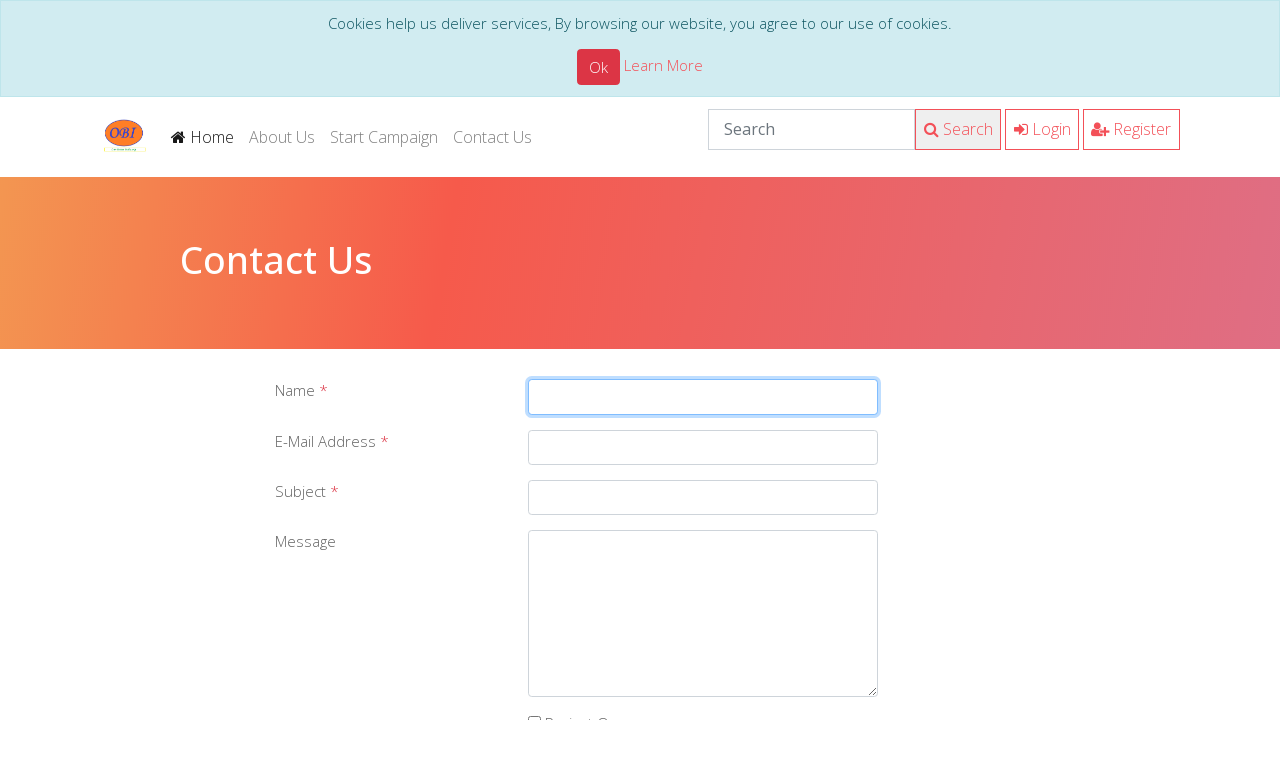

--- FILE ---
content_type: text/html; charset=UTF-8
request_url: https://anchorcsr.org/public/contact-us
body_size: 3098
content:
<script src='https://www.google.com/recaptcha/api.js'></script>
<!DOCTYPE html>
<html lang="en">
<head>
    <meta charset="utf-8">
    <meta name="viewport" content="width=device-width, initial-scale=1, shrink-to-fit=no">
    <meta name="description" content="">
    <meta name="author" content="">
    <link rel="icon" href="https://anchorcsr.org/public/assets/images/favicon.ico">

    <!-- CSRF Token -->
    <meta name="csrf-token" content="tZsIWyq6A49nzCcTvaq80O97lvLXTKwgWnI28CYo">

    <title>  AnchorCSR Global Foundation  </title>


<!-- Bootstrap core CSS -->
    <link href="https://anchorcsr.org/public/assets/css/bootstrap.min.css" rel="stylesheet">
    <!-- Font awesome 4.4.0 -->
    <link rel="stylesheet" href="https://anchorcsr.org/public/assets/font-awesome-4.4.0/css/font-awesome.min.css">
    <!-- load page specific css -->

    <!-- main select2.css -->
    <link rel="stylesheet" href="https://anchorcsr.org/public/assets/plugins/toastr/toastr.min.css">
    <!-- Conditional page load script -->
    <!-- main style.css -->
    <link href="https://anchorcsr.org/public/assets/css/style.css" rel="stylesheet">
    
    <!-- Scripts -->
    <script>
        window.Laravel = {"csrfToken":"tZsIWyq6A49nzCcTvaq80O97lvLXTKwgWnI28CYo"};
    </script>
</head>
<body>

<div class="alert alert-info text-center cookie-notice">
        <div class="container ">
            <div class="row">
                <div class="col-md-12">
                    <p>Cookies help us deliver services, By browsing our website, you agree to our use of cookies.</p>
                    <a href="#" class="cookie-ok-btn btn btn-danger">Ok</a>
                    <a href="https://anchorcsr.org/public/cookie-and-privacy-policy">Learn More</a>
                </div>
            </div>
        </div>
    </div>

<div class="container">
    <div class="row">
        <div class="col-md-12">

            <nav class="navbar navbar-expand-lg navbar-light main-nav">
                <a class="navbar-brand" href="https://anchorcsr.org/public">
                                                                        <img class="main-logo" src="https://anchorcsr.org/public/uploads/images/obi-t-shirt-logo.png" />
                                                            </a>
                <button class="navbar-toggler" type="button" data-toggle="collapse" data-target="#MainTopNav" aria-controls="MainTopNav" aria-expanded="false" aria-label="Toggle navigation">
                    <span class="navbar-toggler-icon"></span>
                </button>

                <div class="collapse navbar-collapse" id="MainTopNav">
                    <ul class="navbar-nav mr-auto">
                        <li class="nav-item active">
                            <a class="nav-link" href="https://anchorcsr.org/public"><i class="fa fa-home"></i> Home</a>
                        </li>

                                                                                                            <li class="nav-item">
                                    <a class="nav-link" href="https://anchorcsr.org/public/about-us">About Us </a>
                                </li>
                                                    
                        <li class="nav-item">
                            <a class="nav-link" href="https://anchorcsr.org/public/dashboard/my_campaigns/start_campaign">Start Campaign</a>
                        </li>

                        <li class="nav-item">
                            <a class="nav-link" href="https://anchorcsr.org/public/contact-us"> Contact Us</a>
                        </li>
                    </ul>

                    <ul class="navbar-nav ml-auto">

                        <li class="nav-item ml-1">

                            <form action="https://anchorcsr.org/public/search" method="get" class="form-inline top-search-form">
                                <input class="form-control" type="search" placeholder="Search " aria-label="Search" name="q">
                                <button class="btn nav-link hu-btn-outline" type="submit"><i class="fa fa-search"></i> Search </button>
                            </form>

                        </li>

                        <!-- Authentication Links -->
                                                    <li class="nav-item ml-1">
                                <a class="nav-link btn hu-btn-outline" href="https://anchorcsr.org/public/login">
                                    <i class="fa fa-sign-in"></i> Login                                </a>
                            </li>
                            <li class="nav-item ml-1">
                                <a class="nav-link btn hu-btn-outline" href="https://anchorcsr.org/public/register">
                                    <i class="fa fa-user-plus"></i> Register                                </a>
                            </li>
                        
                    </ul>
                </div>
            </nav>

        </div>
    </div>

</div>    <section class="contact-us-wrap">


        <div class="page-header section-bg-gradient">
            <div class="container">
                <div class="row">
                    <div class="col-md-10 mx-auto">
                        <h1>Contact Us</h1>
                    </div>
                </div>
            </div>
        </div>


        <div class="container">
            <div class="row">
                <div class="col-md-8 mx-auto">
                    <div class="panel panel-default">

                        <div class="panel-body">

                            

                            <form class="form-horizontal" role="form" method="POST" action="https://anchorcsr.org/public/contact-us">
                                <input type="hidden" name="_token" value="tZsIWyq6A49nzCcTvaq80O97lvLXTKwgWnI28CYo">

                                <div class="form-group row">
                                    <label for="name" class="col-md-4 control-label">Name <span class="text-danger">*</span></label>

                                    <div class="col-md-6">
                                        <input id="name" type="text" class="form-control" name="name" value="" required autofocus>
                                                                            </div>
                                </div>

                                <div class="form-group row">
                                    <label for="email" class="col-md-4 control-label">E-Mail Address  <span class="text-danger">*</span></label>

                                    <div class="col-md-6">
                                        <input id="email" type="email" class="form-control" name="email" value="" required>
                                                                            </div>
                                </div>

                                <div class="form-group row">
                                    <label for="subject" class="col-md-4 control-label">Subject  <span class="text-danger">*</span></label>

                                    <div class="col-md-6">
                                        <input id="subject" type="subject" class="form-control" name="subject" value="" required>
                                                                            </div>
                                </div>

                                <div class="form-group row">
                                    <label for="message" class="col-md-4 control-label">Message</label>

                                    <div class="col-md-6">
                                        <textarea name="message" class="form-control" rows="7"></textarea>
                                                                            </div>
                                </div>

                                <div class="form-group row">
                                    <div class="col-md-6 offset-md-4">
                                        <label><input type="checkbox" name="project_owner" value="Project Owner" /> Project Owner</label>
                                    </div>
                                </div>

                                <div class="form-group row">
                                    <div class="col-md-6 offset-md-4">
                                        <label><input type="checkbox" name="project_backer" value="Project Backer" /> Project Backer</label>
                                    </div>
                                </div>

                                <div class="form-group row">
                                    <div class="col-md-6 offset-md-4">
                                        <label><input type="checkbox" name="other" value="Other" /> Other</label>
                                    </div>
                                </div>

                                                                    <div class="form-group row ">
                                        <div class="col-md-6 offset-md-4">
                                            <div class="g-recaptcha" data-sitekey="6LeDwO0UAAAAAKbKBUa6LUKMTiFYG-W7OKRw7ygd"></div>
                                                                                    </div>
                                    </div>
                                
                                <div class="form-group row">
                                    <div class="col-md-6 offset-md-4">
                                        <button type="submit" class="btn hu-btn-filled">
                                            Send Feedback                                        </button>
                                    </div>
                                </div>
                            </form>
                        </div>
                    </div>
                </div>
            </div>
        </div>
    </section>
<footer>
    <div class="container footer-top">

        <div class="row">

            <div class="col-md-3">
                <div class="footer-about">
                                            <img class="footer-about-logo" src="https://anchorcsr.org/public/uploads/images/obi-t-shirt-logo.png" />
                    
                    <div class="clearfix"></div>
                    Welcome to the "AnchorCSR Global Foundation" an NGO with a difference. We help other NGOs, Welfare Trusts, Welfare Societies, Schools, Social Workers, and Startups to get funds through crowdfunding campaigns. For any of your projects, for any social cause, please do register here and create your own campaign to get funds.<br />
<br />
For all types of Donations, 80G Exemption (Tax rebate) is applicable.
                </div>
            </div>

            <div class="col-md-3">
                <div class="footer-widget">
                    <h4 class="footer-widget-title">Contact Info </h4>
                    <ul class="contact-info">
                        <li><i class="fa fa-map-marker"></i> <span>A1/356, Sushant Lok2
<br /> Gurgaon-122011 HR <br /> INDIA</span></li>
<li><i class="fa fa-phone"></i> <span>+91 838 386 4288</span></li>
<li><i class="fa fa-envelope-o"></i> <span>anchorcsrglobal@gmail.com</span></li>
                    </ul>
                </div>
            </div>

            <div class="col-md-3">
                <div class="footer-widget">
                    <h4 class="footer-widget-title">Campaigns </h4>
                    <ul class="contact-info">
                        <li><a href="https://anchorcsr.org/public/dashboard/my_campaigns/start_campaign">Start a Campaign</a> </li>
                        <li><a href="https://anchorcsr.org/public/campaigns">Discover Campaign</a> </li>
                        <li><a href="https://anchorcsr.org/public/checkout">Checkout</a> </li>
                    </ul>
                </div>
            </div>

            <div class="col-md-3">
                <div class="footer-widget">
                    <h4 class="footer-widget-title">About Us </h4>
                    <ul class="contact-info">
                        <li><a href="https://anchorcsr.org/public">Home</a> </li>

                                                                                                            <li><a href="https://anchorcsr.org/public/cookie-and-privacy-policy">Cookie and Privacy Policy </a></li>
                                                                            <li><a href="https://anchorcsr.org/public/contact-us"> Contact Us</a></li>

                    </ul>
                </div>
            </div>

        </div><!-- #row -->
    </div>


    <div class="footer-bottom">
        <div class="container">
            <div class="row">
                <div class="col-md-12">
                    <p class="footer-copyright"> &copy; 2019 AnchorCSR Global Foundation, All rights reserved. </p>
                </div>
            </div>
        </div>
    </div>

</footer>

<!-- Scripts -->
<script src="https://anchorcsr.org/public/assets/js/jquery-1.11.2.min.js"></script>
<script src="https://anchorcsr.org/public/assets/js/bootstrap.bundle.min.js"></script>
<script src="https://anchorcsr.org/public/assets/plugins/toastr/toastr.min.js"></script>

<!-- Conditional page load script -->
<script src="https://anchorcsr.org/public/assets/js/main.js"></script>
<script>
    var toastr_options = {closeButton : true};

    //Cookie Notice

    $('.cookie-ok-btn').click(function(e){
        e.preventDefault();
        var element = $(this);
        $.ajax({
            type : 'post',
            url : 'https://anchorcsr.org/public/cookie-accept',
            data: {cookie_accept: true, _token : 'tZsIWyq6A49nzCcTvaq80O97lvLXTKwgWnI28CYo'},
            success: function(data){
                if (data.accept_cookie){
                    element.closest('.cookie-notice').slideUp();
                }
            }
        });
    });


</script>


        
</body>
</html>


--- FILE ---
content_type: text/css
request_url: https://anchorcsr.org/public/assets/css/style.css
body_size: 4251
content:
/*!
 * GetFund - GetFund Laravel Crowdufnding Platform (http://themeqx.com)
 */

@import url('https://fonts.googleapis.com/css?family=Open+Sans:100,200,300,400,500,600,700');
html{
    font-size:15px;
    font-weight: 300;
    font-family: 'Open Sans', sans-serif;
    -webkit-font-smoothing: antialiased;
    -moz-osx-font-smoothing: grayscale;
    font-smoothing: antialiased;
    text-rendering: optimizeLegibility;
}
body {
    font-size:15px;
    font-weight: 300;
    font-family: 'Open Sans', sans-serif;
    color:#606060;
    background:#FFF;
}
a{
    color: #f35058;
}
a:hover{
    color: #e7444c;
    text-decoration: none;
}
.main-nav{
    background-color: transparent;
    min-height: 80px;
    z-index: 99;
}
.hu-btn-outline{
    border: 1px solid #f35058;
    color: #f35058;
}
.navbar-light.main-nav .navbar-nav .nav-link.hu-btn-outline{
    color: #f35058;
}
.navbar-light.main-nav .navbar-nav .nav-link{
    font-size: 16px;
}
.navbar-light.main-nav .navbar-nav .nav-link:hover{
    color: #e7444c;
}
.navbar-light.main-nav .navbar-nav .nav-link.hu-btn-outline:hover{
    color: #FFFFFF;
    background-image: linear-gradient(100deg,#f4825a 0,#f34b5a 35%,#e06591 100%);
}

.hu-btn-filled{
    color: #FFFFFF;
    border-radius: 0;
    background-image: linear-gradient(100deg,#e06591 0,#f34b5a 35%,#f4825a 100%);
}
.hu-btn-filled:hover {
    background-image: linear-gradient(100deg,#f4825a 0,#f34b5a 35%,#e06591 100%);
}
/**
User Name Top Nav
 */

.top-nav-user-name img{
    max-height: 35px;
    width: auto;
    border-radius: 50%;
}

.btn{
    font-weight: 300;
}
.btn-filled{
    line-height: 50px;
    font-size: 18px;
    padding: 0 30px;
    background-color: #e7444c;
    color: #fff;
    background-image: linear-gradient(100deg,#f4825a 0,#f34b5a 35%,#e06591 100%);
}

.btn-filled:hover {
    background-color: #f83f49;
    color: #fff;
    background-image: linear-gradient(100deg,#f39651 0,#f65a4b 35%,#df6e84 100%);
}
.feature-campaign-btn-wrap{
    margin-top: 2rem;
}
.fature-campaign-img-wrap img{
    max-height: 330px;
    width: auto;
}

.home-campaign{
    padding: 2rem 0;
    border-bottom: 1px solid #eeeeee;
}
.section-bg-gradient{
    background-image: linear-gradient(100deg,#f39651 0,#f65a4b 35%,#df6e84 100%);
}

/**
Progress bar
 */

.progress-bar{
    background-color: #f34b5a;
}

/**
background-image: linear-gradient(100deg,#FE8155 0,#F95462 35%,#ED7AA3 100%);
 */
img.main-logo {
    max-height: 35px;
    width: auto;
}

.home-featured-campaign {
    padding: 150px 0;
    background: #FFFFFF url("../images/feature-campaign-bg-shape.png") no-repeat scroll center center / cover ;
    position: relative;
    margin-top: -80px;
}
.home-featured-campaign::before {
    content: "";
    background: #FFFFFF;
    height: 100%;
    left: 0;
    opacity: 0.9;
    position: absolute;
    top: 0;
    width: 100%;
}
.home-featured-campaign h1{
    color: #041D57;
}
.home-featured-campaign .progress{
    height: 3rem;
    margin: 2rem 0;
}
/*--------------------------------------------------------------
Section
--------------------------------------------------------------*/
section.home-get-start{
    background: #f7f7f7;
    padding: 5rem 0;
}
/*--------------------------------------------------------------
Home category
--------------------------------------------------------------*/
.home-categories{
    text-align: center;
    padding: 5rem 0;
}
.home-categories ul{
    list-style: none;
    padding: 0;
    margin: 0;
}
.home-categories ul li{
    display: inline-block;
    margin: 10px;
}

.home-categories ul li a{
    display: block;
    padding: 1rem;
    color: #FFFFFF;
    border: 1px solid #FFFFFF;
}
/*--------------------------------------------------------------
Campaign, campaign box, campaign preview
--------------------------------------------------------------*/

.box-campaign{
    background: #ffffff;
    transition: all 0.3s linear 0s;
    margin-bottom: 25px;
    box-shadow: 0 1px 3px rgba(0,0,0,0.12), 0 1px 2px rgba(0,0,0,0.24);
}
.box-campaign img{
    width: 100%;
    height: auto;
}
.box-campaign-content{
    color: #606060;
}
.box-campaign-description {
    margin: 0;
    padding: 0 10px;
}
.box-campaign-description h4{
    font-size: 18px;
    margin: 10px 0 0 0;
    font-weight: 300;
}
.box-campaign-summery{
    background-color: #f3f6f9;
    padding: 10px;
    color: #7993a8;
}
.box-campaign-summery ul{
    margin: 0;
    padding: 0;
    list-style: none;
}
.box-campaign-summery ul li{
    display: inline-block;
    width: 32%;
    font-size: 11px;
}
.box-campaign-summery ul li strong, .box-campaign-description ul li strong{
    display: block;
}
.box-campaign-description ul{
    margin: 15px 0;
    padding: 0;
    list-style: none;
}
.box-campaign-description ul li{
    display: inline-block;
    vertical-align: top;
    width: 49%;
    font-size: 14px;
    text-overflow: ellipsis;
    overflow: hidden;
    white-space: nowrap;
}
.box-campaign-description ul li:last-child{
    text-align: right;
}
.box-campaign-description ul li img{
    display: inline;
    max-width: 20px;
    max-height: 20px;
    margin-right: 10px;
    border-radius: 50%;
}

.box-campaign-lists{
    display: -webkit-box;
    display: -webkit-flex;
    display: -ms-flexbox;
    display:         flex;
    flex-wrap: wrap;
    width: 100%;
}
.box-campaign-lists > [class*='col-'] {
    display: flex;
    flex-direction: column;
}
.section-heading {
    margin-bottom: 2rem;
}
.section-heading h4{
    font-weight: 300;
}
/*--------------------------------------------------------------
Categories
--------------------------------------------------------------*/

.categories-wrap{
    padding: 50px 0;
}
/*--------------------------------------------------------------
Page
--------------------------------------------------------------*/
.page-header{
    color: #FFFFFF;
    padding: 4rem 0;
    margin-bottom: 2rem;
}
/*--------------------------------------------------------------
Why Choose Us?
--------------------------------------------------------------*/
.why-choose-us-wrap{
    padding: 40px 0;
    color: #FFFFFF;
    background-image: linear-gradient(100deg,#f4825a 0,#f34b5a 35%,#e06591 100%);
}

.why-choose-us-box{
    background-image: linear-gradient(100deg,#e06591  0,#f34b5a 35%, #f4825a 100%);
    min-height: 250px;
    border-radius: 2px;
    padding: 1rem;
    box-shadow: 0 1px 3px rgba(0,0,0,0.12), 0 1px 2px rgba(0,0,0,0.24);
    transition: all 0.3s cubic-bezier(.25,.8,.25,1);
}

.why-choose-us-box .icon {
    font-size: 50px;
}
.why-choose-us-box h4{
    font-weight: 300;
}
.home-get-start-content {
    text-align: center;
}

/*--------------------------------------------------------------
Pagination
--------------------------------------------------------------*/
.page-pagination-wrap{
    margin: 2rem 0;
}
.page-pagination-wrap .pagination{
    -ms-flex-pack: center !important;
    justify-content: center !important;
}

.page-pagination-wrap .pagination .page-link{
    color: #f35058;
}
.page-pagination-wrap .pagination .page-item.active .page-link{
    border-color: #f35058;
    background-color: #f35058;
    color: #FFFFFF;
}

/*--------------------------------------------------------------
Cookie Notice
--------------------------------------------------------------*/

.cookie-notice{
    border-radius: 0;
    margin: 0;
}

/*--------------------------------------------------------------
Single campaign
--------------------------------------------------------------*/
.campaign-details-wrap {
    margin-bottom: 50px;
}

h1.single-campaign-title {
    margin-top: 0;
    text-align: center;
}
.single-campaign-menu{
    background-color: #f1f1f1;
}
.single-campaign-menu ul{
    margin-top: 10px;
    margin-bottom: 10px;
    padding: 0;
    list-style: none;
    text-align: center;
}
.single-campaign-menu ul li{
    display: inline-block;
}
.single-campaign-menu ul li a{
    display: block;
    font-size: 16px;
    padding: 5px 10px;
}
.single-campaign-embeded{
    margin-bottom: 20px;
}
.campaign-decription img{
    margin-top: 10px;
    margin-bottom: 10px;
    max-width: 100%;
    position: relative;
    display: table;
    height: auto !important;
    vertical-align: middle;
}

h3.campaign-single-sub-title {
    font-size: 20px;
    font-weight: 100;
    line-height: 25px;
    margin-top: 0;
    margin-bottom: 20px;
}

.single-author-box img{
    max-width: 35px;
    max-height: 35px;
    border-radius: 50%;
    display: inline-block;
    vertical-align: top;
    margin-top: 5px;
    margin-right: 10px;
}
.single-author-box > p {
    display: inline-block;
    vertical-align: top;
}
.campaign-progress-info .progress{
    margin-bottom: 0;
}
.campaign-progress-info ul{
    margin: 10px 0;
    padding: 0;
    list-style: none;
}
.campaign-progress-info ul li{
    display: inline-block;
    width: 48%;
}
.campaign-progress-info ul li:last-child{
    text-align: right;
}
.donate_amount_field{
    position: relative;
    margin-bottom: 10px;
}
.donate_currency {
    font-size: 20px;
    left: 13px;
    position: absolute;
    line-height: 49px;
}
.donate_amount_field .form-control {
    border-radius: 0;
    padding: 15px 10px 15px 30px;
    height: 50px;
    font-size: 18px;
}
.donate-amount-placeholder{
    margin-bottom: 10px;
}
.donate-amount-placeholder ul{
    align-items: center;
    display: flex;
    flex-wrap: nowrap;
    list-style-type: none;
    margin: 0;
    width: 100%;
    border: 1px solid #ccc;
    border-radius: 2px;
    padding: 0;
}
.donate-amount-prefill{
    border: 1px solid #ccc;
    line-height: 2rem;
    text-align: center;
    min-width: 24%;
    display: inline-block;
    margin: 5px 0;
}

.donate-form-button button{
    border-radius: 0;
}
.campaign-decription {
    font-size: 15px;
}
.campaign-decription .update-wrap {
    margin: 1rem 0;
    padding: 10px;
    box-shadow: 0 1px 3px rgba(0,0,0,0.12), 0 1px 2px rgba(0,0,0,0.24);
}
.campaign-decription .update-wrap h2{
    font-weight: 300;
    margin: 1rem 0;
}

/*--------------------------------------------------------------
Faq's
--------------------------------------------------------------*/

.campaign-decription .accordion{

}
.campaign-faq-single{
    border-bottom: 1px solid #bbbbbb;
}
.faqs-accordion-heading .btn{
    display: block;
    width: 100%;
    text-align: left;
    padding: 1rem 0;
    color: #606060;
    font-size: 1.5rem;
}
.faqs-accordion-heading .btn:hover, .faqs-accordion-heading .btn:focus{
    text-decoration: none;
}
.campaign-faq-single .card-body{
    padding: 0;
    padding-bottom: 1rem;
}
/*--------------------------------------------------------------
Social Share
--------------------------------------------------------------*/
.socialShareWrap ul{
    margin: 0;
    padding: 0;
}
.socialShareWrap ul li{
    list-style: none;
    display: inline-block;
}
.socialShareWrap ul li a{
    display: block;
    font-size: 30px;
    margin: 2px;
    -webkit-transition: all 0.2s ease-in-out;
    transition: all 0.2s ease-in-out;
}
/*--------------------------------------------------------------
Social Login
--------------------------------------------------------------*/
.btn-facebook{
    color: #3b5998;
}
.btn-google{
    color: #ea4335;
}
.btn-twitter{
    color: #1da1f2;
}
/*--------------------------------------------------------------
Reward
--------------------------------------------------------------*/
.rewards-wrap {
    margin-top: 1rem;
}
.reward-box {
    font-size: 15px;
    padding: 20px;
    margin: 20px 0;
    position: relative;
    -webkit-transition: all 0.4s ease-in-out;
    transition: all 0.4s ease-in-out;
    box-shadow: 0 1px 3px rgba(0,0,0,0.12), 0 1px 2px rgba(0,0,0,0.24);
}
.reward-box:before{
    background-image: linear-gradient(100deg,#f4825a 0,#f34b5a 35%,#e06591 100%);
    content: "";
    position: absolute;
    height: 100%;
    width: 100%;
    top: 0;
    left: 0;
    opacity: 0.3;
    z-index: -1;
}
.reward-box a{
    color: #666666;
}
.reward-box span {
    display: block;
}
.reward-box span.reward-amount {
    font-size: 18px;
    font-weight: bold;
    margin-bottom: 10px;
}
.reward-box span.reward-amount strong{
    color: #f35058;
}
.reward-box span.reward-text {
    margin-bottom: 10px;
}
.reward-box span.reward-claimed-count , .reward-box span.reward-estimated-delivery{
    font-weight: 100;
}
.reward-box .reward-button{
    background-image: linear-gradient(100deg,#e06591 0,#f34b5a 35%,#f4825a 100%);
    width: 100%;
    line-height: 45px;
    text-align: center;
    margin: 10px 0;
    color: #FFFFFF;
    -webkit-transition: all 0.4s ease-in-out;
    transition: all 0.4s ease-in-out;
}

.reward-box:hover .reward-button{
    background-image: linear-gradient(100deg,#f4825a 0,#f34b5a 35%,#e06591 100%);
}

.reward-box.reward-disable {
    opacity: 0.5;
    cursor: not-allowed;
}
.reward-box.reward-disable:hover {
    border: 1px solid #eeeeee;
}
.reward-box.reward-disable:hover .reward-button{
    border: 2px solid #1aa7db;
    color: #1aa7db;
    background: #ffffff;
}
/*--------------------------------------------------------------
Checkout
--------------------------------------------------------------*/

.checkout-wrap {
    margin-top: 50px;
}
.checkout-top {
    background: #f2f5ff none repeat scroll 0 0;
    padding: 10px;
}
.checkout-top h2{
    margin: 10px 0;
    font-weight: 300;
}
.donation-summery{
    font-size: 15px;
}
.donation-summery .text-muted{
    font-size: 12px;
}
td.border-none{
    border: none !important;
}
.name_display_wrap label {
    border: 1px solid #dddddd;
    display: inline-block;
    padding: 10px 20px;
}
.name_display_wrap label input[type="radio"], input[type="checkbox"] {
    margin: 0;
}

.contributing-to h3{
    font-weight: 300;
    margin-top: 0;
    margin-bottom: 20px;
}
.guest_checkout_text{
    margin-bottom: 20px;
}
.checkout-empty{
    background: #f5f8fa;
    padding: 50px 0;
    text-align: center;
}
.checkout-empty h1{
    font-weight: 300;
    margin-bottom: 20px;
}
.payment-received{
    text-align: center;
    padding: 100px 0;
}
.payment-received h1{
    font-weight: 300;
}
.no-data{
    padding: 50px 0;
    text-align: center;
}
.no-data h1{
    font-weight: 300;
}
.no-data i{
    font-size: 25px;
}
/*--------------------------------------------------------------
Auth Form
--------------------------------------------------------------*/
section.auth-form{
    background-color: #f5f8fa;
    padding: 50px 0;
}

.auth-form-wrap{
    background-color: #FFFFFF;
    padding: 2rem 1rem;
    border-color: #d3e0e9;
    box-shadow: 0 1px 3px rgba(0,0,0,0.12), 0 1px 2px rgba(0,0,0,0.24);
}
.auth-form-title{
    font-weight: 300;
    margin: 0 0 2rem;
}
/*--------------------------------------------------------------
Footer
--------------------------------------------------------------*/
footer {
    border-top: 1px solid #eeeeee;
}
.footer-top{
    padding-top: 50px;
    padding-bottom: 50px;
}
.footer-about img{
    max-height: 25px;
    width: auto;
    margin-bottom: 20px;
}
.footer-widget-title{
    margin-top: 0;
    margin-bottom: 20px;
    font-weight: 300;
}
.footer-widget ul {
    list-style: outside none none;
    margin: 0;
    padding: 0;
}
.footer-widget ul li{
    margin-bottom: 10px;
}
.footer-widget ul li i, .footer-widget ul li span{
    display: inline-block;
}
.footer-widget ul li i{
    vertical-align: top;
    margin-top: 5px;
}
.footer-widget ul li span{
    padding-left: 5px;
}
.footer-widget ul li a{
    color: #666666;
}
.footer-bottom {
    border-top: 1px solid #eeeeee;
    padding: 30px 0 20px;
}
.footer-copyright {
    text-align: center;
}

/*--------------------------------------------------------------
Search Form
--------------------------------------------------------------*/
.top-search-form input, .top-search-form button, #MainTopNav .btn{
    border-radius: 0;
}
.top-search-form input[type='search']{
    padding: .5rem 1rem;
    font-size: 16px;
    /*border: 1px solid #f35058;*/
    background: transparent;
}
/*--------------------------------------------------------------
overwriting bootstrap
--------------------------------------------------------------*/
.progress-bar{
    background-image: none;
    box-shadow: none;
}

/**
 * @date April 29, 2017
 * @since v.1.1
 */
.bankPaymetWrap{
    margin-top: 50px;
}
.bankPaymetWrap .jumbotron {
    padding: 20px !important;
}
.footer-campaign-stats {
    border-bottom: 1px solid #dddddd;
    padding: 5rem 0;
    text-align: center;
}
.footer-campaign-stats h5{
    font-size: 16px;
    margin: 0;
    box-shadow: 0 1px 3px rgba(0,0,0,0.12), 0 1px 2px rgba(0,0,0,0.24);
    padding: 2rem 0;

    background-image: linear-gradient(100deg,#f4825a 0,#f34b5a 35%,#e06591 100%);
    color: #FFFFFF;
}
.footer-campaign-stats span{
    font-weight: 300;
    display: block;
    margin-bottom: 10px;
}

.wrap-404{
    text-align: center;
    padding: 100px 0;
}
.error-404-btn-wrap{
    margin: 2rem 0;
}
/**
Breadcrumb
 */
.hu-breadcrumb{
    margin-top: 1rem;
}
.hu-breadcrumb ol{
    background: none;
    margin: 0;
    padding: 0;
}
.hu-breadcrumb ol li a, .hu-breadcrumb ol li.active{
    color: #FFFFFF;
}

.hu-breadcrumb .breadcrumb-item::before{
    color: #FFFFFF;
}

/**
Override (HelpUS)
 */
.featured-campaign-summery ul{
    margin: 15px 0;
    padding: 0;
    list-style: none;
}
.featured-campaign-summery ul li{
    display: inline-block;
    width: 24%;
    font-size: 18px;
    font-weight: 300;
}
.featured-campaign-summery ul li strong, .box-campaign-description ul li strong{
    display: block;
}
.box-campaign-description ul{
    margin: 15px 0;
    padding: 0;
    list-style: none;
}

.page-wrap img{
    max-width: 100%;
    height: auto !important;
}



/** ====================
 * Comments
 =======================*/
.comments-container {
    margin: 20px auto 15px;
    /*width: 768px;*/
}

.comments-container h1 {
    font-size: 36px;
    color: #283035;
    font-weight: 400;
}

.comments-container h1 a {
    font-size: 18px;
    font-weight: 700;
}

.comments-list {
    position: relative;
    padding: 0;
    margin: 0;
}

/**
 * Lineas / Detalles
 -----------------------*/
.comments-list:before {
    content: '';
    width: 2px;
    height: 100%;
    background: #c7cacb;
    position: absolute;
    left: 0;
    top: 0;
}

.comments-list:after {
    content: '';
    position: absolute;
    background: #c7cacb;
    bottom: 0;
    left: 0;
    width: 5px;
    height: 5px;
    border: 2px solid #dee1e3;
    -webkit-border-radius: 50%;
    -moz-border-radius: 50%;
    border-radius: 50%;
}

.reply-list:before, .reply-list:after {display: none;}
.reply-list li:before {
    content: '';
    width: 60px;
    height: 2px;
    background: #c7cacb;
    position: absolute;
    top: 25px;
    left: -30px;
}

.comments-list li {
    margin-bottom: 15px;
    display: block;
    position: relative;
}

.comments-list li:after {
    content: '';
    display: block;
    clear: both;
    height: 0;
    width: 0;
}

.reply-list {
    padding-left: 30px;
    clear: both;
    margin-top: 15px;
}
/**
 * Avatar
 ---------------------------*/
.comments-list .comment-avatar {
    width: 40px;
    height: 40px;
    position: relative;
    z-index: 99;
    float: left;
    border: 3px solid #FFF;
    -webkit-box-shadow: 0 1px 2px rgba(0,0,0,0.2);
    -moz-box-shadow: 0 1px 2px rgba(0,0,0,0.2);
    box-shadow: 0 1px 2px rgba(0,0,0,0.2);
    overflow: hidden;
}

.comments-list .comment-avatar img {
    width: 100%;
    height: 100%;
}

.reply-list .comment-avatar {
    width: 40px;
    height: 40px;
}

.comment-main-level:after {
    content: '';
    width: 0;
    height: 0;
    display: block;
    clear: both;
}
/**
 * Caja del Comentario
 ---------------------------*/
.comments-list .comment-box {
    width: 90%;
    float: right;
    position: relative;
    -webkit-box-shadow: 0 1px 1px rgba(0,0,0,0.15);
    -moz-box-shadow: 0 1px 1px rgba(0,0,0,0.15);
    box-shadow: 0 1px 1px rgba(0,0,0,0.15);
}

.comments-list .comment-box:before, .comments-list .comment-box:after {
    content: '';
    height: 0;
    width: 0;
    position: absolute;
    display: block;
    border-width: 10px 12px 10px 0;
    border-style: solid;
    border-color: transparent #FCFCFC;
    top: 8px;
    left: -11px;
}

.comments-list .comment-box:before {
    border-width: 11px 13px 11px 0;
    border-color: transparent rgba(0,0,0,0.05);
    left: -12px;
}

.reply-list .comment-box {
    width: 90%;
}
.comment-box .comment-head {
    background: #FCFCFC;
    padding: 10px 12px;
    border-bottom: 1px solid #E5E5E5;
    overflow: hidden;
    -webkit-border-radius: 4px 4px 0 0;
    -moz-border-radius: 4px 4px 0 0;
    border-radius: 4px 4px 0 0;
}

.comment-box .comment-head i {
    float: right;
    margin-left: 14px;
    position: relative;
    top: 2px;
    color: #A6A6A6;
    cursor: pointer;
    -webkit-transition: color 0.3s ease;
    -o-transition: color 0.3s ease;
    transition: color 0.3s ease;
}

.comment-box .comment-head i:hover {
    color: #03658c;
}

.comment-box .comment-name {
    color: #283035;
    font-size: 14px;
    font-weight: 700;
    float: left;
    margin: 0 10px 0 0;
}

.comment-box .comment-name a {
    color: #283035;
}

.comment-box .comment-head span {
    float: left;
    color: #999;
    font-size: 13px;
    position: relative;
    top: 1px;
}

.comment-box .comment-content {
    background: #FFF;
    padding: 12px;
    font-size: 15px;
    color: #595959;
    -webkit-border-radius: 0 0 4px 4px;
    -moz-border-radius: 0 0 4px 4px;
    border-radius: 0 0 4px 4px;
}
.post-comments-form, .reply_form_box {
    background: #f4f4f4 none repeat scroll 0 0;
    margin: 20px 0;
    padding: 20px;
    position: relative;
}
.text-danger.reply_form_remove {
    border: 1px solid;
    border-radius: 50%;
    padding: 5px 10px;
    position: absolute;
    right: 20px;
    top: 20px;
}

/*--------------------------------------------------------------
Responsive
--------------------------------------------------------------*/
@media screen and (min-width: 1160px) {


}

@media screen and (max-width: 1159px) {

}
@media screen and (max-width: 991px) {
    .top-search-form .form-control, .top-search-form button, #MainTopNav .btn {
        width: 100%;
        margin-bottom: 5px;
    }
}
@media only screen and (max-width: 767px) {
    .comments-container {
        width: 100%;
    }

    .comments-list .comment-box {
        width: 90%;
    }

    .reply-list .comment-box {
        width: 90%;
    }
}

@media screen and (max-width: 468px) {

}
/*--------------------------------------------------------------
razorpay css
--------------------------------------------------------------*/
.razorpay-payment-button{
    position: relative;
    padding: 0 12px;
    height: 30px;
    line-height: 30px;
    background: #1275ff;
    background-image: linear-gradient(#7dc5ee,#008cdd 85%,#30a2e4);
    font-size: 14px;
    color: #fff;
    font-weight: bold;
    font-family: "Helvetica Neue",Helvetica,Arial,sans-serif;
    text-shadow: 0 -1px 0 rgba(0,0,0,0.25);
    box-shadow: inset 0 1px 0 rgba(255,255,255,0.25);
    border-radius: 4px;
}


--- FILE ---
content_type: application/x-javascript
request_url: https://anchorcsr.org/public/assets/js/main.js
body_size: 73
content:
$(function () {
    $('[data-toggle="tooltip"]').tooltip();
});


//Loads the correct sidebar on window load,
//collapses the sidebar on window resize.
// Sets the min-height of #page-wrapper to window size
$(function() {

    var url = window.location;
    var element = $('ul.nav a').filter(function() {
        return this.href == url;
    }).addClass('active').parent().parent().addClass('in').parent();
    if (element.is('li')) {
        element.addClass('active');
        element.find('.nav.in').addClass('show');
    }

    //console.log(element);

});
